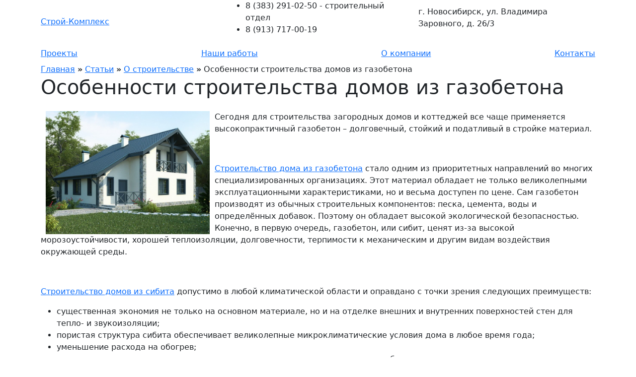

--- FILE ---
content_type: text/html; charset=windows-1251
request_url: https://psk-stroykomplex.ru/o-stroitelstve/420.html
body_size: 5162
content:


<html>
	<head>
        <meta name="viewport" content="width=device-width, initial-scale=1.0">
		<meta http-equiv="Content-Type" content="text/html; charset=windows-1251">
		<meta http-equiv="Content-Language" content="ru">
		<meta http-equiv="Content-Style-Type" content="text/css">

		<meta name="robots" content="index,follow">
					<meta name="keywords" content="Строительство домов из сибита под ключ, дом под ключ, частный дом под ключ, построить загородный дом, гараж под ключ">
							<meta name="description" content="Строительная компания ПСК СтройКомплекс предоставляет услуги строительства домов под ключ. Строим бани, гаражи и дома из газобетона, бруса, каркасные, кирпичные, из сибита в Новосибирске, Новосибирской области и выезжаем в другие регионы Сибири, Дальнего Востока и Якутии">
				<meta name="rating" content="general">
		<meta name="author" content="">
		<meta name="copyright" content="">

					<title>Особенности строительства домов из газобетона | ПСК СтройКомплекс</title>
				
		<link href="https://cdn.jsdelivr.net/npm/bootstrap@5.3.5/dist/css/bootstrap.min.css" rel="stylesheet" integrity="sha384-SgOJa3DmI69IUzQ2PVdRZhwQ+dy64/BUtbMJw1MZ8t5HZApcHrRKUc4W0kG879m7" crossorigin="anonymous">
		
		<link rel="stylesheet" href="/themes/powerusb/style/all.css" type="text/css" />
		<link rel="stylesheet" href="/themes/powerusb/style/common.css" type="text/css" />
				
		<script type="text/javascript" src="https://code.jquery.com/jquery-1.12.4.min.js"></script>
		
		<script type="text/javascript" src="/scripts/java_scripts/slideshow.js"></script>
		<script type="text/javascript" src="/scripts/java_scripts/20091120.js"></script>
		
		<!--  calculator -->		
		<link rel="stylesheet" href="/plugins/jquery.sv.validator.1.1/style.css" type="text/css" />
		<script src="/plugins/jquery.sv.validator.1.1/script.js" type="text/javascript"></script>		
		<link rel="stylesheet" href="/calculator/calculator.style.css" type="text/css" />
		<script type="text/javascript" src="/calculator/calculator.ready.js"></script>		
		
		
		
		<link rel="stylesheet" href="/scripts/prettyPhoto_3.1.5/css/prettyPhoto.css" type="text/css" media="screen" charset="utf-8" />
		<script src="/scripts/prettyPhoto_3.1.5/js/jquery.prettyPhoto.js" type="text/javascript" charset="utf-8"></script>
		
		<script type="text/javascript" src="/scripts/java_scripts/functions.js"></script>
		
		




 <script> 
function sendFeedback()
{
	name = $('.pp_content_container input[name="feedback_name"]').val();
	if(!name.length) {
		alert('  ');
		return false;
	}
	
	phone = $('.pp_content_container input[name="feedback_phone"]').val();
	if(!phone.length) {
		alert('  ');
		return false;
	}
	
	$.post('/feedback.php',$('.pp_content_container form').serialize(),function() {
		alert('.   ,      ');
		$.prettyPhoto.close();
	});
	return false;
}
</script> 

	</head>
	<body>

	<div class="container header">
        <div class="row" style="
    justify-content: space-between;
    align-items: center;
">
            
            <div class="col"><span class="logo"><a href="/">Строй-Комплекс</a></span></div>
            <div class="col"><ul class="tels">
                <li><span class="zadarmahide">8 (383) 291-02-50 </span> - строительный отдел</li>
                <li><span class="zadarmaphone">8 (913) 717-00-19&nbsp;</span></li>
                
            </ul></div>
            <div class="col"><address>г. Новосибирск, ул. Владимира Заровного, д. 26/3
            </address></div>
    
        </div>
    </div>

				
			
							<nav style="" class="navbar navbar-expand-md " ><div class="container"><a class="navbar-brand d-md-none" href="/">
      <span class="logo">СЃС‚СЂРѕР№ РєРѕРјРїР»РµРєСЃ</span>
    </a>
    <button class="navbar-toggler" type="button" data-bs-toggle="offcanvas" data-bs-target="#offcanvas" aria-controls="offcanvas" aria-label="Toggle navigation">
      <span class="navbar-toggler-icon"></span>
    </button>
	<div class="offcanvas offcanvas-end" tabindex="-1" id="offcanvas" aria-labelledby="offcanvasLabel">
	<div class="offcanvas-header">
        
        <button type="button" class="btn-close text-reset" data-bs-dismiss="offcanvas" aria-label="Close"></button>
      </div>
	<div class="offcanvas-body">

	<ul class="navbar-nav flex-grow-1 justify-content-between">
							<li class="nav-item"><a href="/projects">Проекты</a>
			
			</li>
								<li class="nav-item"><a href="/gotovy-stroitelstvo">Наши работы</a>
			
			</li>
								<li class="nav-item"><a href="/about">О компании</a>
			
			</li>
								<li class="nav-item"><a href="/contacts">Контакты</a>
			
			</li>
			</ul>
	<div class="mb-3 d-md-none">
	<a href="tel:+79137170019 " class="btn btn-outline-primary w-100">Тел: +7 (913) 717-00-19 </a>
  </div>
	</div>
</div>
</div>
</nav>


			
			<div id="main" class="container ">
				<div class="row ">
							
			
		
		
			
							<div class="browsein"><a  href="/">Главная</a>&nbsp;<span style="font-weight:bold;">&raquo;</span>&nbsp;<a href="/stati">Статьи</a>&nbsp;<span style="font-weight:bold;">&raquo;</span>&nbsp;<a href="/o-stroitelstve">О строительстве</a>&nbsp;<span style="font-weight:bold;">&raquo;</span>&nbsp;Особенности строительства домов из газобетона</div>
				<h1>  Особенности строительства домов из газобетона  </h1>
				<div  class="col-sm-12" style="    margin: auto;">

<div>



	<p><img style="margin-left: 10px; margin-right: 10px; float: left;" src="/files/shared/images/gaz(1).jpg" alt="" width="330" height="248" /></p>
<p>Сегодня для строительства загородных домов и коттеджей все чаще применяется высокопрактичный газобетон &ndash; долговечный, стойкий и податливый в стройке материал.</p>
<p>&nbsp;</p>
<p><a href="/doma-i-kottedzy/doma-iz-sibita.html">Строительство дома из газобетона</a> стало одним из приоритетных направлений во многих специализированных организациях. Этот материал обладает не только великолепными эксплуатационными характеристиками, но и весьма доступен по цене. Сам газобетон производят из обычных строительных компонентов: песка, цемента, воды и определённых добавок. Поэтому он обладает высокой экологической безопасностью. Конечно, в первую очередь, газобетон, или сибит, ценят из-за высокой морозоустойчивости, хорошей теплоизоляции, долговечности, терпимости к механическим и другим видам воздействия окружающей среды.</p>
<p>&nbsp;</p>
<p><a href="/doma-i-kottedzy/doma-iz-sibita.html">Строительство домов из сибита</a> допустимо в любой климатической области и оправдано с точки зрения следующих преимуществ:</p>
<ul>
<li>существенная экономия не только на основном материале, но и на отделке внешних и внутренних поверхностей стен для тепло- и звукоизоляции; </li>
<li>пористая структура сибита обеспечивает великолепные микроклиматические условия дома в любое время года; </li>
<li>уменьшение расхода на обогрев; </li>
<li>минимальные временные затраты на кладку стен и возведение дома в целом, благодаря применению специального минерального клея; </li>
<li>высокая пожаробезопасность дома из газобетона; </li>
<li>не требуется мощного фундамента для стен дома из сибита (материал легче дерева); </li>
<li>дом из газобетона сочетает в себе прочность, как в сооружении из кирпича, и комфортность проживания, как в деревянном здании (высокая пара- и воздухопроницаемость с сохранением тепла). </li>
</ul>


</div>



 </div>
							
					</div></div>
		
				
<div id="footer">
		<div class="container">
    <table style="    width: 100%;">
        <tbody>
        <tr>
            <td colspan="2" style="padding-left: 230px; font-size: 20px;">Строительство:</td>
            <td style="padding-left: 80px; font-size: 20px;">Ремонт:</td>
        </tr>
        <tr>
            <td>
                <ul>
                    <li><a href="/">домов под ключ</a></li>
                    <li><a href="/doma-i-kottedzy/doma-iz-brusa.html">дома из бруса</a></li>
                    <li><a href="/doma-i-kottedzy/doma-iz-sibita.html">домов из сибита</a></li><li><a href="/o-stroitelstve/doma-iz-gazobetona.html">домов из газобетона</a></li>
                    <li><a href="/doma-i-kottedzy/stroitelstvo-dachnyh-domov.html">дачных домов</a></li>
                    <li><a href="/stroitelstvo">малоэтажное</a></li>
                </ul>
            </td>

            <td>
                <ul>

                    <li><a href="/raboty-doma-iz-brusa/469.html">Проект двухэтажного дома</a></li>
                    <li><a href="/stroitelstvo/bani.html">Строительство бани</a></li>
                    <li><a href="/stroitelstvo/garazhi.html">Строительство гаражей</a></li>
                    <li><a href="/stroitelstvo/besedki.html">Строительство беседок</a></li>
                    <li><a href="/stroitelstvo/bassejny.html">Строительство бассейнов</a></li>
                    <li><a href="/stroitelstvo/skladskie-pomeshhenija.html">Строительство складов</a></li>
                </ul>
            </td>
            <td>
                <ul>                    <li><a href="http://remont-otdelka.psk-stroykomplex.ru/kosmeticheskij-remont-kvartir.html">косметический</a></li>
                    <li><a href="http://remont-otdelka.psk-stroykomplex.ru/remont-vannoj-komnaty.html">ванных комнат</a></li>
                    <li><a href="http://remont-otdelka.psk-stroykomplex.ru/remont-ofisov.html">офисов</a></li>
                    <li><a href="http://remont-otdelka.psk-stroykomplex.ru/remont-kvartiry.html">квартир под ключ</a></li>
                    <li><a href="http://remont-otdelka.psk-stroykomplex.ru/">отделка квартир</a></li>
                    <li><a href="http://remont-otdelka.psk-stroykomplex.ru/otdelka-kvartir.html">черновая отделка</a></li>





                </ul>
            </td>

        </tr>
        </tbody></table>
        
    <div>
        <div class="design"><span> <a href="http://nskdesign.ru/" target=_blank>СОЗДАНИЕ САЙТА</a> &ndash; Nsk Design
</span>
            <br>
            <br>
<span>

<!--LiveInternet counter-->
	<script type="text/javascript"><!--
    document.write("<a href='http://www.liveinternet.ru/click' "+
            "target=_blank><img src='//counter.yadro.ru/hit?t44.11;r"+
            escape(document.referrer)+((typeof(screen)=="undefined")?"":
            ";s"+screen.width+"*"+screen.height+"*"+(screen.colorDepth?
                    screen.colorDepth:screen.pixelDepth))+";u"+escape(document.URL)+
            ";h"+escape(document.title.substring(0,80))+";"+Math.random()+
            "' alt='' title='LiveInternet' "+
            "border='0' width='31' height='31'><\/a>")
    //--></script>
    <!--/LiveInternet-->

<!-- Yandex.Metrika counter -->
<script type="text/javascript" >
   (function(m,e,t,r,i,k,a){m[i]=m[i]||function(){(m[i].a=m[i].a||[]).push(arguments)};
   m[i].l=1*new Date();k=e.createElement(t),a=e.getElementsByTagName(t)[0],k.async=1,k.src=r,a.parentNode.insertBefore(k,a)})
   (window, document, "script", "https://mc.yandex.ru/metrika/tag.js", "ym");

   ym(28334376, "init", {
        clickmap:true,
        trackLinks:true,
        accurateTrackBounce:true,
        webvisor:true
   });
</script>
<noscript><div><img src="https://mc.yandex.ru/watch/28334376" style="position:absolute; left:-9999px;" alt="" /></div></noscript>
<!-- /Yandex.Metrika counter -->

    <!-- Rating@Mail.ru counter -->
<script type="text/javascript">
var _tmr = _tmr || [];
_tmr.push({id: "2621044", type: "pageView", start: (new Date()).getTime()});
(function (d, w) {
    var ts = d.createElement("script"); ts.type = "text/javascript"; ts.async = true;
    ts.src = (d.location.protocol == "https:" ? "https:" : "http:") + "//top-fwz1.mail.ru/js/code.js";
    var f = function () {var s = d.getElementsByTagName("script")[0]; s.parentNode.insertBefore(ts, s);};
    if (w.opera == "[object Opera]") { d.addEventListener("DOMContentLoaded", f, false); } else { f(); }
})(document, window);
</script><noscript><div style="position:absolute;left:-10000px;">
<img src="//top-fwz1.mail.ru/counter?id=2621044;js=na" style="border:0;" height="1" width="1" alt="Рейтинг@Mail.ru" />
</div></noscript>
    <!-- //Rating@Mail.ru counter -->

</span>
        </div>
        <em class="copy">&copy; 2015 - 2026<br /> ПСК СтройКомплекс<br /> Все права защищены</em>
        <address>Россия, г. Новосибирск, <br />
            Владимира Заровного 26/3</address>
        <ul class="telephones">
            <li><span class="zadarmahide">8 (383) 291-02-50</span></li>
        </ul>
    </div>
</div>
</div>	
		<a href="#feedback" rel="prettyPhoto"></a>
		<div id="feedback" style="display:none;">
			<form>
				 
				<hr>
				<table><tbody>
				<tr><td width="35%">:<span style="color:red;"> *</span></td><td> <input name="feedback_name" type="text"><br></td></tr>
				<tr><td>:<span style="color:red;"> *</span></td><td> <input name="feedback_phone" type="text"><br></td></tr>
				<tr><td>: </td><td><input name="feedback_email" type="text"><br></td></tr>
				<tr><td>: </td><td><textarea name="feedback_comment" style="height: 80px; width:280px;"></textarea><br /><br /></td></tr></tbody></table>
				<button onclick="return sendFeedback();"></button>
			</form>
		</div>
		
	<script src="https://cdn.jsdelivr.net/npm/@popperjs/core@2.11.8/dist/umd/popper.min.js" integrity="sha384-I7E8VVD/ismYTF4hNIPjVp/Zjvgyol6VFvRkX/vR+Vc4jQkC+hVqc2pM8ODewa9r" crossorigin="anonymous"></script>
<script src="https://cdn.jsdelivr.net/npm/bootstrap@5.3.5/dist/js/bootstrap.min.js" integrity="sha384-VQqxDN0EQCkWoxt/0vsQvZswzTHUVOImccYmSyhJTp7kGtPed0Qcx8rK9h9YEgx+" crossorigin="anonymous"></script>
	</body>
</html><!-- Время создания страницы 0.071040 сек.-->

--- FILE ---
content_type: text/css
request_url: https://psk-stroykomplex.ru/plugins/jquery.sv.validator.1.1/style.css
body_size: 615
content:
.sv-error-wrap{overflow:hidden;}
.sv-error-box{position:relative;background: #ECEC8D;color: #5C5C5C;text-shadow:1px 1px 1px rgba(255,255,255,0.8);padding: 2px 10px;margin-bottom: 10px;font: normal 12px 'Arial',sans-serif;box-sizing: border-box;-moz-box-sizing: border-box;-webkit-box-sizing: border-box;}
.sv-error-wrap.abs{position:relative;overflow:visible;}
.sv-error-wrap.abs .sv-error-box{position:absolute;bottom: 100%;width:100%;}
.sv-error-box > .tringle{position:absolute;bottom:-10px;left:20px;content:"";width: 0;height: 0;border-style: solid;border-width: 10px 10px 0 10px;border-color: #ECEC8D transparent transparent transparent;}
.sv-error-box .sv-error{padding: 3px 0;}
.sv-error-field{border:1px solid #ff0000}

--- FILE ---
content_type: text/css
request_url: https://psk-stroykomplex.ru/calculator/calculator.style.css
body_size: 4479
content:
#sv-calculator{

  font-size: 12px;

  font-family: "Tahoma";

  color: rgb( 51, 51, 51 );

  background:url(../img/home_bg.jpg) 361px 0 no-repeat;

  min-height: 542px;

}
#sv-calculator.none{
  display:none;
}

#sv-calculator .fl{float:left;}

#sv-calculator .fr{float:right;}

.clr-fix:after{

  content:'.';

  overflow:hidden;

  clear:both;

  display:block;

  height:0;

}

#sv-calculator h1{

  font-size: 12px;

  font-family: "Tahoma";

  color: rgb( 51, 51, 51 );

  font-weight: bold;

  line-height: 2.5;

}

#sv-calculator form{

  width:262px;

}

#sv-calculator form .field{

  margin-bottom:15px;

}

#sv-calculator form label{

  display:inline-block;

  width:auto;

  float:none;

  font-weight: normal;

  margin-right:10px;

  cursor:pointer;

}

#sv-calculator form label span.text{

  vertical-align: middle;

}

#sv-calculator form .field .field-title{

  margin-bottom:5px;

}

#sv-calculator form .size_home input[type="text"]{

  width:64px;

  margin-left:5px;

}

#sv-calculator form .sv-select-box{

  width:100%;

  height: 20px;

}

#sv-calculator form .sv-select-box .sv-select-inner{

  border: 1px solid #AFAFAF;

  background: #FFF;

  border-radius: 0;

  padding:1px 18px 1px 10px;

  font-size: 12px;

  font-family: "Tahoma";

  color: #333;

}

#sv-calculator form .sv-select-box select{

  padding: 2px 10px;

}

#sv-calculator form .sv-select-box .sv-select-button {

  width: 20px;

  border-left: 0;

}

.sv-select-box .sv-select-button .sv-select-icon {

  margin-top: -2px;

  margin-left: -4px;

  border-width: 5px 4px 0 4px;

}

.sv-radio-box {

  width: 14px;

  height: 14px;

  background: #fff;

  border: 1px solid #AFAFAF;

}

#sv-calculator form .iblock{

  display:inline-block;

}

a.link-calc{

  font-size: 12px;

  font-family: "Tahoma";

  color: rgb( 248, 245, 129 );

  font-weight: bold;

  line-height: 2.5;

  text-shadow: 0px -1px 0px rgba( 0, 0, 0, 0.24 );

  background:url(../img/button_red_calc.png) 0 0 no-repeat;

  text-transform: uppercase;

  cursor:pointer;

  display: inline-block;

  padding: 0px 24px 0 10px;

  vertical-align: middle;

  text-decoration: none;

}

img.img-calc{

  vertical-align: middle;

  margin-right: 15px;

  margin-left: 15px;

}

#sv-calculator form .reckon{

  font-size: 12px;

  font-family: "Tahoma";

  color: rgb( 248, 245, 129 );

  font-weight: bold;

  line-height: 2.5;

  text-shadow: 0px -1px 0px rgba( 0, 0, 0, 0.24 );

  border-radius: 5px;

  background: rgb(236,48,48);

  background: -moz-linear-gradient(top,  rgba(236,48,48,1) 0%, rgba(176,0,0,1) 100%);

  background: -webkit-gradient(linear, left top, left bottom, color-stop(0%,rgba(236,48,48,1)), color-stop(100%,rgba(176,0,0,1)));

  background: -webkit-linear-gradient(top,  rgba(236,48,48,1) 0%,rgba(176,0,0,1) 100%);

  background: -o-linear-gradient(top,  rgba(236,48,48,1) 0%,rgba(176,0,0,1) 100%);

  background: -ms-linear-gradient(top,  rgba(236,48,48,1) 0%,rgba(176,0,0,1) 100%);

  background: linear-gradient(to bottom,  rgba(236,48,48,1) 0%,rgba(176,0,0,1) 100%);

  text-transform: none;

  cursor:pointer;

  margin-bottom:10px;

}

#sv-calculator form .reckon:hover{

  background: rgb(176,0,0);

  background: -moz-linear-gradient(top,  rgba(176,0,0,1) 0%, rgba(236,48,48,1) 100%);

  background: -webkit-gradient(linear, left top, left bottom, color-stop(0%,rgba(176,0,0,1)), color-stop(100%,rgba(236,48,48,1)));

  background: -webkit-linear-gradient(top,  rgba(176,0,0,1) 0%,rgba(236,48,48,1) 100%);

  background: -o-linear-gradient(top,  rgba(176,0,0,1) 0%,rgba(236,48,48,1) 100%);

  background: -ms-linear-gradient(top,  rgba(176,0,0,1) 0%,rgba(236,48,48,1) 100%);

  background: linear-gradient(to bottom,  rgba(176,0,0,1) 0%,rgba(236,48,48,1) 100%);

}

#sv-calculator .rez-box{display:none;}

#sv-calculator .rez-box.active{display:block;}

#sv-calculator .rez-box .rez-box-title{

  font-size: 12px;

  font-family: "Tahoma";

  color: rgb( 51, 51, 51 );

  font-weight: bold;

  line-height: 1.167;

  text-align: center;

  margin-bottom:10px;

}

#sv-calculator .rez-box .rez-box-content{

  font-size: 14px;

  font-family: "Tahoma";

  color: rgb( 209, 26, 26 );

  font-weight: bold;

  background:#ffeeee;

  padding: 10px;

 text-align: center;

}

#sv-calculator .rez-box .rez-box-contur{

  font-size: 14px;

  font-family: "Tahoma";

  color: rgb( 209, 26, 26 );

  font-weight: bold;

  background:#ffeeee;

  padding: 10px;

 text-align: center;

height:100px;
  
}


.buttont {
  margin:20px!important;  
}





.sv-megabox-content .sv-error{

  margin:5px 0;

}





--- FILE ---
content_type: application/javascript
request_url: https://psk-stroykomplex.ru/calculator/calculator.ready.js
body_size: 5335
content:
$(document).ready(function(){

  var Calculator = (function($){

    var $this = this, arrConfig = {};

    /* инициалиция калькулятора */

    $this.Init = function(){

        /* инициализация конфигурации */

        $.ajax({

           url:'/calculator/calculator.config.php',

           type:'POST',

           data:{AJAX_CONFIG_QUERY:'Y'},

           error:function(data){
             console.error('Не правильный путь!');
             $('#content-inner').prepend('<div class="no-dostup">Калькулятор пока не доступен, попробуйте зайти позже</div>');
           },

           success:function(data){
             $('.no-dostup').remove();
             $('#sv-calculator').removeClass('none');
             arrConfig = data;

             $('.type_home').append($this.SelectConstruct(arrConfig['type_home'],'TYPE_HOME'));

             $('.type_floor').append($this.SelectConstruct(arrConfig['type_floor'],'TYPE_FLOOR'));

             $('.type_base').append($this.SelectConstruct(arrConfig['type_base'],'TYPE_BASE'));

             $('.type_roof').append($this.SelectConstruct(arrConfig['type_roof'],'TYPE_ROOF'));

             $('.type_mat_roof').append($this.SelectConstruct(arrConfig['type_mat_roof'],'TYPE_MAT_ROOF'));

            // $('#sv-calculator select,#sv-calculator input').SV_FormStyler();

           }

        });

        $(".num").on("keypress",function(e){

            if ((e.which < 48 || e.which > 58) && e.which!=49 && e.which!=8) return false;

        });

        $('#sv-calculator form').SV_Validator({

          mode:'export',

          ajaxSend:true,

          Error:function(form,data,error_string,error_object){

            form.find('.rez-box').removeClass('active');

           // $.SV_Alert({styleClass:'error',title:'Сообщение',text:error_string,align:'center'});

          },

          Success:function(form,data){

            $this.Render();

            form.find('.rez-box').addClass('active');

          }

        });

        if($this.isConfig){



        }

    };

    /* проверка инициализации конфигурации */

    $this.isConfig = function(){

      if(!$.isEmptyObject(arrConfig)) return true;

      else return false;

    };

    $this.SelectConstruct = function(array,name){

        var select = '<select name="'+name+'">';

        for(var key in array){

           select += '<option value="'+key+'">'+array[key]['name']+'</option>';

        }

        select += '</select>';

        return select;

    };

    $this.Render = function(){

       var rezParam={},

type_home = $('[name=TYPE_HOME]').val(), //Тип дома, 
type_base = $('[name=TYPE_BASE]').val(), // Фундамент
type_mat_roof = $('[name=TYPE_MAT_ROOF]').val(),//    Материал кровли
type_floor = $('[name=TYPE_FLOOR]').val(), //Количество этажей
type_roof = $('[name=TYPE_ROOF]').val(); // Тип кровли

rezParam['type_home'] = arrConfig['type_home'][type_home]['name'];
rezParam['type_base'] = arrConfig['type_base'][type_base]['name'];
rezParam['type_mat_roof'] = arrConfig['type_mat_roof'][type_mat_roof]['name'];
rezParam['type_floor'] = arrConfig['type_floor'][type_floor]['name'];

       rezParam['length'] = $('[name=LENGTH]').val()*1;

       rezParam['width'] = $('[name=WIDTH]').val()*1;

       rezParam['area'] = rezParam['length']*rezParam['width'];
       rezParam['per'] = (rezParam['length']+rezParam['width'])*2;

       rezParam['price_mat'] = arrConfig['type_home'][type_home][type_floor];

       rezParam['price_mat_factor'] = arrConfig['type_floor'][type_floor]['factor'];

       rezParam['price_mat_roof'] = arrConfig['type_roof'][type_roof]['price']*rezParam['area'];

       rezParam['type_base'] = arrConfig['type_base'][type_base]['price']*rezParam['per'];
       
       rezParam['type_mat_roof'] = arrConfig['type_mat_roof'][type_mat_roof]['price']*rezParam['area'];
       
       rezParam['price_mat_roof_all'] = rezParam['price_mat_roof']*rezParam['area'];

/*       rezParam['rez'] = rezParam['area']*rezParam['price_mat']*rezParam['price_mat_factor'] + rezParam['price_mat_roof_all'];

       rezParam['rez'] = Number(rezParam['rez'])+Number(rezParam['type_base'])+ Number(rezParam['type_mat_roof']);*/

rezParam['rez'] = rezParam['price_mat']*rezParam['per'];	
rezParam['rez'] = Number(rezParam['rez'])+Number(rezParam['price_mat_roof'])+Number(rezParam['type_base'])+Number(rezParam['type_mat_roof']); /*Стоимость строительства без материалов*/
       $('#rezult-summ').html(number_format(rezParam['rez'], 0, '', ' '));

       console.log(rezParam);

       return rezParam;

    };

    $this.Init();

    return $this;

  }(jQuery));

});

function number_format(number, decimals, dec_point, thousands_sep) {  // Format a number with grouped thousands



	var i, j, kw, kd, km;



	// input sanitation & defaults

	if (isNaN(decimals = Math.abs(decimals))) {

		decimals = 2;

	}

	if (dec_point == undefined) {

		dec_point = ",";

	}

	if (thousands_sep == undefined) {

		thousands_sep = ".";

	}



	i = parseInt(number = (+number || 0).toFixed(decimals)) + "";



	if ((j = i.length) > 3) {

		j = j % 3;

	} else {

		j = 0;

	}



	km = (j ? i.substr(0, j) + thousands_sep : "");

	kw = i.substr(j).replace(/(\d{3})(?=\d)/g, "$1" + thousands_sep);

	//kd = (decimals ? dec_point + Math.abs(number - i).toFixed(decimals).slice(2) : "");

	kd = (decimals ? dec_point + Math.abs(number - i).toFixed(decimals).replace(/-/, 0).slice(2) : "");



	return km + kw + kd;

}

--- FILE ---
content_type: application/javascript
request_url: https://psk-stroykomplex.ru/plugins/jquery.sv.validator.1.1/script.js
body_size: 18157
content:
/* **** SV_Validator v1.0  **** */
/* **** Libraly Jquery 1.8.3 **** */
/* ** Developer Sergey Vorobyev ** */
/* E-mail workbiznet@gmail.com */
/* **************************** */

(function( $ ) {
  /* Private options end methods */
  var SV_Validator = {
    attribute:{
      req:'data-req',
      name:'data-name',
      name_radio:'data-radio-name',
      type:'data-type',
      reg:'data-regex',
      min_len:'data-minlen',
      max_len:'data-maxlen',
      empty_text:'data-empty-text',
      noreg_text:'data-noreg-text',
      minlen_text:'data-minlen-text',
      maxlen_text:'data-maxlen-text'
    },
    classes:{
      error:'sv-error',
      error_box:'sv-error-box',
      error_wrap:'sv-error-wrap',
      error_field:'sv-error-field'
    },
    reg:{
      name:/^[а-яА-Яa-zA-Z0-9]+$/,
      numceil:/^(0)$|^([1-9][0-9]*)$/,
      phone:/^((8|\+7)[\- ]?)?(\(?\d{3}\)?[\- ]?)?[\d\- ]{7,10}$/,
      email:/^([a-zA-Z0-9_\.\-])+\@(([a-zA-Z0-9\-])+\.)+([a-zA-Z0-9]{2,6})+$/,
      password:/^(?=.*\d)(?=.*[a-z])(?=.*[A-Z])(?!.*\s).*$/,
      url:/^((https?|ftp)\:\/\/)?([a-z0-9]{1})((\.[a-z0-9-])|([a-z0-9-]))*\.([a-z]{2,6})(\/?)$/,
      link:/^(https?:\/\/)?([\da-z\.-]+)\.([a-z\.]{2,6})([\/\w \.-]*)*\/?$/
    }
  };
  /* Private options end methods (end) */

  /* Public default methods */
  var methods = {

    /* метод инициализации валидатора
    # возвращает текуший обьект (this) */
    Init:function(option){
      if(this.length == 0) return;
      if(this.length > 1) return this.each(function(){$(this).SV_Validator(option);});
      var option = $.extend({},$.fn.SV_Validator.defaults,option);

      if(this.is('form')) methods.ValidForm(this,option);
      else methods.ValidSection(this,option.submit_button,option);
      return this;
    },

    /* метод для проверки содержимого на регулярное выражение
    # возвращает true, если вхождение есть, иначе возвращает false */
    ValidReg:function(reg,value){return reg.test(value);},

    /* метод для проверки содержимого на пустоту
    # возвращает true, если содержимое пусто, иначе возвращает false */
    ValidEmpty:function(value){return value == '';},

    /* метод для проверки на минимальную длину
    # возвращает true, если длина содержимого больше или равна минимальному значению, иначе возвращает false */
    ValidMinLength:function(minLength,value){return value.length >= minLength;},

    /* метод для проверки на максимальную длину
    # возвращает true, если длина содержимого меньше или равна максимальному значению, иначе возвращает false */
    ValidMaxLength:function(maxLength,value){return value.length <= maxLength;},

    /* метод для проверки существования аттрибута
    # возвращает true, если аттрибут существует, иначе возвращает false */
    IssetAttr:function(field,attribute){return field.attr(attribute);},

    /* метод для проверки значения аттрибута на целочисленность и отличие от нуля
    # возвращает true, если аттрибут имеет целочисленное значение и не равен нулю, иначе возвращает false */
    IssetAttrNum:function(field,attribute){
        if(methods.IssetAttr(field,attribute) && !methods.ValidEmpty(field.attr(attribute))){
          if(field.attr(attribute) == 0) return false;
          return methods.ValidReg(SV_Validator.reg.numceil,field.attr(attribute));
        }else{
          return false;
        }
    },

    /* метод для построения html конструкции ошибки при режиме валидации 'all'
    # ничего не возвращает */
    ErrorWriteHtmlOneField:function(obj,text){
      obj.wrap('<div class="'+SV_Validator.classes.error_wrap+'"/>');
      obj.parents('.'+SV_Validator.classes.error_wrap).prepend('<div class="'+SV_Validator.classes.error_box+'"></div>');
      obj.parents('.'+SV_Validator.classes.error_wrap).find(('.'+SV_Validator.classes.error_box)).prepend('<div class="'+SV_Validator.classes.error+'">'+text+'</div><span class="tringle"></span>');
    },

    /* метод обработки строки ошибки
    # возвращает обработанную строку */
    ErrorString:function(text){
      return '<div class="'+SV_Validator.classes.error+'">'+text+'</div>';
    },

    /* метод для обработки нескольких ошибок
    # возвращает обработанную строку */
    ErrorWrapData:function(error){
      return '<div class="'+SV_Validator.classes.error_box+'">'+error+'<div class="tringle"></div></div>';
    },

    /* метод для обработки нескольких ошибок
    # ничего не возвращает */
    ErrorWrapDataOne:function(field,error,option){
      var option = $.extend({},$.fn.SV_Validator.defaults,option);
      var obj = methods.ErrorWrapField(field,option);
      if(option.errorAbs && option.mode == 'one') obj.addClass('abs');
      obj.prepend(methods.ErrorWrapData(error));
    },

    /* метод для стилизации ошибок
    # ничего не возвращает */
    ErrorStyle:function(form,field,option){
      var option = $.extend({},$.fn.SV_Validator.defaults,option);
      if(!methods.ValidEmpty(option.font)) { field.css({'font':option.font}); }
      if(!methods.ValidEmpty(option.color)) { field.css({'color':option.color}); }
      if(!methods.ValidEmpty(option.background)) { field.css({'background':option.background}); field.find('.tringle').css({'border-color':option.background+' transparent transparent transparent'});}
      if(!methods.ValidEmpty(option.borderInput) && (option.mode =='one' || option.mode == 'export')) {form.find('.'+SV_Validator.classes.error_field).css({'border':option.borderInput});}
      if(!methods.ValidEmpty(option.radius)) { field.css({'border-radius':option.radius}); }
      if(!methods.ValidEmpty(option.shadow)) { field.css({'shadow':option.shadow}); }
      if(!methods.ValidEmpty(option.padding)) { field.css({'padding':option.padding}); }
      if(!methods.ValidEmpty(option.margin)) { field.css({'margin':option.margin}); }
    },

    /* метод для добавления списка ошибок
    # ничего не возвращает */
    ErrorWrapDataAll:function(form,error){
      form.prepend(methods.ErrorWrapData(error));
    },

    /* метод обертки поля с ошибкой
    # возвращает блок(обертку) c ошибкой */
    ErrorWrapField:function(field,option){
      if(option.styler && (field.is(':checkbox') || field.is(':radio') || field.is(':file') || field.is('select'))){
           if((field.is(':checkbox') || field.is(':radio')) && field.parents('label').length){
                field.parents('label').wrap('<div class="'+SV_Validator.classes.error_wrap+'"/>');
           }else{
                field.parent().wrap('<div class="'+SV_Validator.classes.error_wrap+'"/>');
           }

      }else{
           field.wrap('<div class="'+SV_Validator.classes.error_wrap+'"/>');
      }
      return field.parents('.'+SV_Validator.classes.error_wrap);
    },

    /* метод для деинсталяции
    # ничего не возвращает */
    destruct:function(obj,option){
      var option = $.extend({},$.fn.SV_Validator.defaults,option);
      if(option.mode =='one')
         obj.find('.'+SV_Validator.classes.error_box).unwrap().remove();
      else if(option.mode =='all')
         obj.find('.'+SV_Validator.classes.error_box).remove();
    },

    /* метод для анализа и рендеринга ошибки
    # возвращает объект ошибок */
    Render:function(field,text,type,option){
      var option = $.extend({},$.fn.SV_Validator.defaults,option);
      var ArrParam = {};
      if(type == 'noreg' && methods.IssetAttr(field,SV_Validator.attribute.noreg_text) && !methods.ValidEmpty(field.attr(SV_Validator.attribute.noreg_text))){
         ArrParam['error_text'] = field.attr(SV_Validator.attribute.noreg_text);
      }else if(type == 'empty' && methods.IssetAttr(field,SV_Validator.attribute.empty_text) && !methods.ValidEmpty(field.attr(SV_Validator.attribute.empty_text))){
         ArrParam['error_text'] = field.attr(SV_Validator.attribute.empty_text);
      }else if(type == 'minlen' && methods.IssetAttr(field,SV_Validator.attribute.minlen_text) && !methods.ValidEmpty(field.attr(SV_Validator.attribute.minlen_text))){
         ArrParam['error_text'] = field.attr(SV_Validator.attribute.minlen_text);
      }else if(type == 'maxlen' && methods.IssetAttr(field,SV_Validator.attribute.maxlen_text) && !methods.ValidEmpty(field.attr(SV_Validator.attribute.maxlen_text))){
         ArrParam['error_text'] = field.attr(SV_Validator.attribute.maxlen_text);
      }else{
          if(methods.IssetAttr(field,SV_Validator.attribute.name)) {
            ArrParam['error_text'] = text+option.prefix+field.attr(SV_Validator.attribute.name)+option.postfix;
          }else{
              if(option.mode =='one'){
                ArrParam['error_text'] = text+option.postfix;
              }else if(option.mode =='all' || option.mode =='export'){
                ArrParam['error_text'] = text+option.prefix+option.numfix+i+option.postfix;
              }
          }
      }
      ArrParam['error_text_wrap'] = methods.ErrorString(ArrParam['error_text']);
      if(option.mode =='one'){
          methods.ErrorWrapDataOne(field,ArrParam['error_text_wrap'],option);
      }
      return ArrParam;
    },

    /* метод валидации формы
    # возвращает true, если форма валидна, иначе возвращает false */
    ValidForm:function(form,option){
       var option = $.extend({},$.fn.SV_Validator.defaults,option);
       form.submit(function(e){
            //e.preventDefault();
            var rezult = methods.Validate($(this),option);
            if(option.ajaxSend || option.mode == 'export'){e.preventDefault();}
            if(rezult['status']){
              option.Success(form,rezult['values']);
            }else{
              option.Error(form,rezult['values'],rezult['error_string'],rezult['error_object']);
            }
            return rezult['status'];
       });
    },

    /* метод валидации секции(блока)
    # возвращает true, если секция валидна, иначе возвращает false */
    ValidSection:function(form,submitButton,option){
       var option = $.extend({},$.fn.SV_Validator.defaults,option);
       if($.isEmptyObject(submitButton)){
            var formName = '';
            if(form.attr('id')){
               formName = ' - $(\'#'+form.attr('id')+'\')';
            }else if(form.attr('class')){
               formName = ' - $(\'.#'+form.attr('class')+'\')';
            }
         console.error('ОШИБКА в секции'+formName+' : Для валидации необходимо задать опцию - submit_button ( объект, по клику на который должна происходить валидация ) !');
         return;
       }
       submitButton.click(function(e){
            e.preventDefault();
            var rezult = methods.Validate(form,option);
            if(rezult['status']){
              option.Success(form,rezult['values']);
            }else{
              option.Error(form,rezult['values'],rezult['error_string'],rezult['error_object']);
            }
            return rezult['status'];
       });
    },
    /* метод непосредственной валидации
    # возвращает объект ошибок и значений */
    Validate:function(form,option){
       var option = $.extend({},$.fn.SV_Validator.defaults,option);
       methods.destruct(form,option);
       var ArrParam = {};
       form.find('.'+SV_Validator.classes.error_field).removeAttr('style').removeClass(SV_Validator.classes.error_field);
       ArrParam['status'] = true, ArrParam['error_string'] = '',ArrParam['error_object'] = {}, ArrParam['values'] = {}, i = 1;
       form.find('input,select,textarea').not(':submit,:hidden').each(function(){
           var render = {}, value = $(this).val();
           var error_text_wrap = '', error_text = '';
           /* проверка на обязательность заполнения */
           if($(this).attr(SV_Validator.attribute.req) == 'on' && methods.ValidEmpty(value) && !$(this).is(':checkbox') && !methods.IssetAttr($(this),SV_Validator.attribute.name_radio)){
                ArrParam['status'] = false;
                render = methods.Render($(this),option.empty_text,'empty',option);
           }
           /* проверка на обязательность заполнения чекбокса */
           else if($(this).attr(SV_Validator.attribute.req) == 'on' && $(this).is(':checkbox') && !$(this).prop('checked')){
                ArrParam['status'] = false;
                render = methods.Render($(this),option.empty_text,'empty',option);
           }
           else if(!methods.ValidEmpty(value)){
                /* проверка на минимальную длину */
                if(methods.IssetAttrNum($(this),SV_Validator.attribute.min_len) && !methods.ValidMinLength($(this).attr(SV_Validator.attribute.min_len),value)){
                     var new_option_min = $.extend({},option,{postfix:' '+$(this).attr(SV_Validator.attribute.min_len)+' симв.!'});
                     render = methods.Render($(this),option.minlen_text,'minlen',new_option_min);
                     ArrParam['status'] = false;
                }/* проверка на максимальную длину */
                else if(methods.IssetAttrNum($(this),SV_Validator.attribute.max_len) && !methods.ValidMaxLength($(this).attr(SV_Validator.attribute.max_len),value)){
                     var new_option_max = $.extend({},option,{postfix:' '+$(this).attr(SV_Validator.attribute.max_len)+' симв.!'});
                     render = methods.Render($(this),option.maxlen_text,'maxlen',new_option_max);
                     ArrParam['status'] = false;

                }/* проверка по пользовательскому регулярному выражению */
                else if(methods.IssetAttr($(this),SV_Validator.attribute.reg) /*&& !methods.ValidReg($(this).attr(SV_Validator.attribute.reg),value)*/){
                     var new_reg = new RegExp($(this).attr(SV_Validator.attribute.reg));
                     if(!methods.ValidReg(new_reg,value)){
                        render = methods.Render($(this),option.nocorect_text,'noreg',option); ArrParam['status'] = false;
                        ArrParam['status'] = false;
                     }
                }/* проверка по системным типам данных (системным регулярным выражениям) */
                else if(!methods.IssetAttr($(this),SV_Validator.attribute.reg)){
                     if(
                         ($(this).attr(SV_Validator.attribute.type) == 'name' && !methods.ValidReg(SV_Validator.reg.name,value)) ||
                         ($(this).attr(SV_Validator.attribute.type) == 'phone' && !methods.ValidReg(SV_Validator.reg.phone,value)) ||
                         ($(this).attr(SV_Validator.attribute.type) == 'email' && !methods.ValidReg(SV_Validator.reg.email,value)) ||
                         ($(this).attr(SV_Validator.attribute.type) == 'password' && !methods.ValidReg(SV_Validator.reg.password,value)) ||
                         ($(this).attr(SV_Validator.attribute.type) == 'url' && !methods.ValidReg(SV_Validator.reg.url,value)) ||
                         ($(this).attr(SV_Validator.attribute.type) == 'link' && !methods.ValidReg(SV_Validator.reg.link,value))
                     ){
                          render = methods.Render($(this),option.nocorect_text,'noreg',option); ArrParam['status'] = false;
                     }
                }
           }

           /* сериализация формы */
           if(methods.IssetAttr($(this),'name')){
             if($(this).is(':checkbox')){
                var new_val = $(this).prop('checked');
                ArrParam['values'][$(this).attr('name')] = new_val;
             }
             else if($(this).is(':radio')){
                if($(this).prop('checked') && !methods.ValidEmpty(value))
                    ArrParam['values'][$(this).attr('name')] = value;
             }
             else if($(this).is(':file')){
                ArrParam['values'][$(this).attr('name')] = value.replace(/.+[\\\/]/, '');
             }
             else{
               ArrParam['values'][$(this).attr('name')] = value;
             }
           }
           /* придаем полю класс ошибки и записываем строку и объект ошибок в параметры  */
           if(!$.isEmptyObject(render)){
                ArrParam['error_string'] += render['error_text_wrap'];
                ArrParam['error_object']['error'+i] = render['error_text'];
                $(this).addClass(SV_Validator.classes.error_field);
           }
           i++;
       });
       /* вывод ошибок прри режиме валидации 'all' */
       if(option.mode =='all' && !ArrParam['status']){
            methods.ErrorWrapDataAll(form,ArrParam['error_string']);
       }
       /* стилизация ошибок */
       methods.ErrorStyle(form,form.find('.'+SV_Validator.classes.error_box),option);
       /* опция исчезновения ошибок */
       if(option.fadeOutError){
			setTimeout(function(){
	            form.find('.'+SV_Validator.classes.error_box).fadeOut(option.fadeOutErrorTime*1000,
                    function(){methods.destruct(form,option);
                    form.find('.'+SV_Validator.classes.error_field).removeAttr('style').removeClass(SV_Validator.classes.error_field);}
                );
			},option.fadeOutErrorSet*1000);

		}
        return ArrParam;
    }
  };
  /* Public default methods (end) */

  /* calls plugin */
  $.fn.SV_Validator = function(method){
     /*логика вызова метода*/
      if ( methods[method] ) {
        return methods[ method ].apply( this, Array.prototype.slice.call( arguments, 1 ));
      } else if ( typeof method === 'object' || ! method ) {
        return methods.Init.apply( this, arguments );
      } else {
        $.error( 'Метод с именем '+method+' не существует для jQuery.SV_Validator' );
      }
  };
  /* calls plugin (end) */

  /* Public default options */
  $.fn.SV_Validator.defaults = {

    /* text setting */
    empty_text:'Не заполнено поле',
    nocorect_text:'Неккоректно заполнено поле',
    minlen_text:'Минимальная длина поля',
    maxlen_text:'Максимальная длина поля',
    prefix:' - ',
    postfix:' !',
    numfix:'№ ',
    submit_button:{},

    /* mode (one,all,export) */
    mode:'one',
    ajaxSend:false,
    styler:false,

    /* effect */
    fadeOutError:true,
    fadeOutErrorSet:2,
    fadeOutErrorTime:1,

    /* css */
    errorAbs:true,
    font:'',
    color:'',
    background:'',
    borderInput:'',
    radius:'',
    shadow:'',
    padding:'',
    margin:'',

    /* callBack */
    Success:function(form,data){},
    Error:function(form,data,string,object){}
  };
  /* Public default options (end) */
})(jQuery);